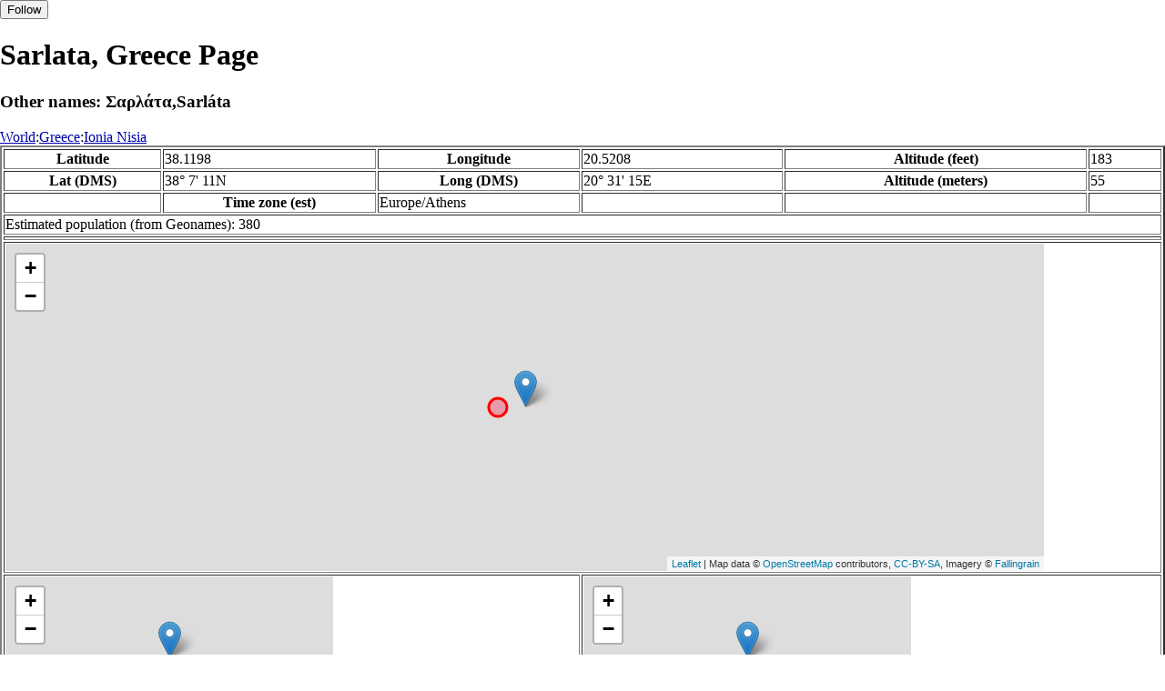

--- FILE ---
content_type: text/html
request_url: https://fallingrain.com/world/GR/57/Sarlata.html
body_size: 21192
content:
<!DOCTYPE html
	PUBLIC "-//W3C//DTD XHTML 1.0 Transitional//EN"
	 "http://www.w3.org/TR/xhtml1/DTD/xhtml1-transitional.dtd">
<html xmlns="http://www.w3.org/1999/xhtml" lang="en-US" xml:lang="en-US">
<head>
<title>Maps, Weather, and Airports for Sarlata, Greece</title>
<meta name="ICBM" content="38.1198,20.5208" />
<meta name="copyright" content="Copyright 1996-2021 by Falling Rain Software, Ltd." />
<meta name="description" content="Maps, weather, and information about Sarlata, Greece" />
<meta name="geo.position" content="38.1198;20.5208" />
<meta name="keywords" content="Sarlata, Greece, weather, airport, map" />
<meta name="viewport" content="width=device-width, initial-scale=1" />
<meta name="place:location:latitude" content="38.1198" />
<meta name="place:location:longitude" content="20.5208" />
<meta name="place:location:altitude" content="55" />
<meta og:title="Sarlata, Greece" />
<meta og:type="place" />
<meta og:description="Maps, weather, and information about Sarlata, Greece" />
<meta http-equiv="Content-Type" content="text/html; charset=utf-8" />
    <link rel="stylesheet" href="/leaflet.css"/>
    <script type="text/javascript" src="/leaflet.js"></script>
<style>
		body {
			padding: 0;
			margin: 0;
		}
		html, body {
			height: 100%;
			width: 100%;
		}
	</style>
<script type="text/javascript" src="/dygraph.min.js"></script>
<link rel="stylesheet" src="/dygraph.css" />
</head>
<body bgcolor="#ffffff" link="#0000ab" vlink="#4444ab">
<div id="places"></div>
<!-- Contact (carlsven) at (yahoo.com) for authorizations. -->
<h1>Sarlata, Greece Page</h1>
<h3>Other names: Σαρλάτα,Sarláta</h3>
<a href="../../index.html">World</a>:<a href="../index.html">Greece</a>:<a href=index.html>Ionia Nisia</a><table border="2"><tr><th>Latitude</th> <td>38.1198</td> <th>Longitude</th> <td>20.5208</td> <th>Altitude (feet)</th> <td>183</td></tr>
<tr><th>Lat (DMS)</th> <td>38&#176; 7' 11N</td> <th>Long (DMS)</th> <td>20&#176; 31' 15E</td> <th>Altitude (meters)</th> <td>55</td></tr>
<tr><td></td> <th>Time zone (est)</th> <td>Europe/Athens</td> <td></td> <td></td> <td></td></tr>
<tr><td colspan="6">Estimated population (from Geonames): 380</td></tr>
<tr><td colspan="6">    <script type="text/javascript"><!--
    google_ad_client = "pub-3500321794728958";
    /* 728x90, created 12/23/09 */
    google_ad_slot = "4739862101";
    google_ad_width = 728;
    google_ad_height = 90;
    //-->
    </script>
    <script type="text/javascript"
    src="">
    </script>
</td></tr>
<tr><td colspan="6"><div id="map1" style="width: 90%; height: 360px"></div></td></tr><!--MUNGED-->
<tr><td colspan="3"><div id="map2" style="width: 360px; height: 180px"></div></td> <td colspan="3"><div id="map3" style="width: 360px; height: 180px"></div></td></tr>
<tr><td colspan="6"><h2>Weather Charts</h2></td></tr><tr><td colspan="6"><b>New </b>There has been a serious bug with these forecasts until today December 12 2021. They were primarily tested on London, which was accurate. </td></tr>
<tr><td colspan="6"><!--MUNGE BEGIN-->
<br><div id="aaa">Sarlata Temperature in Celsius</div><br>
<div id="agraphdiv"
  style="width:80%; height:220px;"></div>
  <p><b>Display: </b>
  <input type=checkbox id="a0" onClick="stockchange('a','CLD')" unchecked>
  <label for="a0">Cloud Cover</label>
  <input type=checkbox id=a1 onClick="stockchange('a','TMP')" checked>
  <label for="a1">Temperature</label>
  <input type=checkbox id=a2 onClick="stockchange('a','PCP')" unchecked>
  <label for="a2">Precipitation</label>
  <input type=checkbox id=a3 onClick="stockchange('a','DSWRF')" unchecked>
  <label for="a3">Solar Flux</label>
  <input type=checkbox id=a4 onClick="stockchange('a','SNOD')" unchecked>
  <label for="a4">Snow Depth</label><input type=checkbox id=a5 onClick="stockchange('a','RH')" unchecked></label for="a5">Relative Humidity</label>
  <br>Time in GMT, not local. Click-drag to zoom,click-click to reset,shift-click to drag.

<script type="text/javascript">
  ag2 = new Dygraph(
    document.getElementById("agraphdiv"),
    "/wx2.cgi?lat=38.1198&long=20.5208&name=Sarlata&what=TMP&size=text", // path to CSV file
    {}          // options
  );
</script>
<!--MUNGE END-->
</td></tr>
<tr><td colspan="6"><!--MUNGE BEGIN-->
<br><div id="baa">Sarlata Cloud Cover in Percent</div><br>
<div id="bgraphdiv"
  style="width:80%; height:220px;"></div>
  <p><b>Display: </b>
  <input type=checkbox id="b0" onClick="stockchange('b','CLD')" checked>
  <label for="b0">Cloud Cover</label>
  <input type=checkbox id=b1 onClick="stockchange('b','TMP')" unchecked>
  <label for="b1">Temperature</label>
  <input type=checkbox id=b2 onClick="stockchange('b','PCP')" unchecked>
  <label for="b2">Precipitation</label>
  <input type=checkbox id=b3 onClick="stockchange('b','DSWRF')" unchecked>
  <label for="b3">Solar Flux</label>
  <input type=checkbox id=b4 onClick="stockchange('b','SNOD')" unchecked>
  <label for="b4">Snow Depth</label><input type=checkbox id=b5 onClick="stockchange('b','RH')" unchecked></label for="b5">Relative Humidity</label>
  <br>Time in GMT, not local. Click-drag to zoom,click-click to reset,shift-click to drag.

<script type="text/javascript">
  bg2 = new Dygraph(
    document.getElementById("bgraphdiv"),
    "/wx2.cgi?lat=38.1198&long=20.5208&name=Sarlata&what=CLD&size=text", // path to CSV file
    {}          // options
  );
</script>
<!--MUNGE END-->
</td></tr>
<tr><td colspan="6"><!--MUNGE BEGIN-->
<br><div id="caa">Sarlata Precipitation</div><br>
<div id="cgraphdiv"
  style="width:80%; height:220px;"></div>
  <p><b>Display: </b>
  <input type=checkbox id="c0" onClick="stockchange('c','CLD')" unchecked>
  <label for="c0">Cloud Cover</label>
  <input type=checkbox id=c1 onClick="stockchange('c','TMP')" unchecked>
  <label for="c1">Temperature</label>
  <input type=checkbox id=c2 onClick="stockchange('c','PCP')" checked>
  <label for="c2">Precipitation</label>
  <input type=checkbox id=c3 onClick="stockchange('c','DSWRF')" unchecked>
  <label for="c3">Solar Flux</label>
  <input type=checkbox id=c4 onClick="stockchange('c','SNOD')" unchecked>
  <label for="c4">Snow Depth</label><input type=checkbox id=c5 onClick="stockchange('c','RH')" unchecked></label for="c5">Relative Humidity</label>
  <br>Time in GMT, not local. Click-drag to zoom,click-click to reset,shift-click to drag.

<script type="text/javascript">
  cg2 = new Dygraph(
    document.getElementById("cgraphdiv"),
    "/wx2.cgi?lat=38.1198&long=20.5208&name=Sarlata&what=PCP&size=text", // path to CSV file
    {}          // options
  );
</script>
<!--MUNGE END-->
</td></tr>
<script type="text/javascript">
  function stockchange(d1,e1){
   document.getElementById(d1+"0").checked = false;
   document.getElementById(d1+"1").checked = false;
   document.getElementById(d1+"2").checked = false;
   document.getElementById(d1+"3").checked = false;
   document.getElementById(d1+"4").checked = false;
   document.getElementById(d1+"5").checked = false;
   if (e1 == 'RH'){
       document.getElementById(d1+"5").checked = true;
       document.getElementById(d1+"aa").innerHTML = 'Relative Humidity Percent';
   }
   if (e1 == 'CLD'){

       document.getElementById(d1+"0").checked = true;
       document.getElementById(d1+"aa").innerHTML = 'Cloud Cover in Percent';
   }
   if (e1 == 'TMP'){
       document.getElementById(d1+"1").checked = true;
       document.getElementById(d1+"aa").innerHTML = 'Temperature in Celsius';
   }
   if (e1 == 'PCP'){
       document.getElementById(d1+"2").checked = true;
       document.getElementById(d1+"aa").innerHTML = 'Precipitation';
   }
   if (e1 == 'DSWRF'){
       document.getElementById(d1+"3").checked = true;
       document.getElementById(d1+"aa").innerHTML = 'Short Solar Flux in w/m^2';
   }
   if (e1 == 'SNOD'){
       document.getElementById(d1+"4").checked = true;
       document.getElementById(d1+"aa").innerHTML = 'Snow Depth in Meters';
   }
   if (d1 == 'a'){
       ag2.updateOptions({file: "/wx2.cgi?lat=38.1198&long=20.5208&name=Sarlata&what="+e1+"&size=text"});
    }
   if (d1 == 'b'){
       bg2.updateOptions({file: "/wx2.cgi?lat=38.1198&long=20.5208&name=Sarlata&what="+e1+"&size=text"});
    }
   if (d1 == 'c'){
       cg2.updateOptions({file: "/wx2.cgi?lat=38.1198&long=20.5208&name=Sarlata&what="+e1+"&size=text"});
    }
  }
</script>
<tr><td colspan="6"><table><tr><th colspan="4">Nearby Cities and Towns</th></tr> <tr><th>West</th> <th>North</th> <th>East</th> <th>South</th></tr> <tr><td><a href="/world/GR/57/Minia.html">Minia</a> (1.0 nm)</td> <td><a href="/world/GR/57/Lakithra.html">Lakithra</a> (0.4 nm)<br /><a href="/world/GR/57/Fokata.html">Fokata</a> (0.6 nm)<br /><a href="/world/GR/57/Menegata.html">Menegata</a> (1.0 nm)<br /><a href="/world/GR/57/Kokolata2.html">Kokolata</a> (1.4 nm)<br /><a href="/world/GR/57/Kompothekrata.html">Kompothekrata</a> (1.8 nm)<br /><a href="/world/GR/57/Chelmata.html">Chelmata</a> (2.1 nm)<br /><a href="/world/GR/57/Demoutsanata.html">Demoutsanata</a> (2.5 nm)</td> <td><a href="/world/GR/57/Kaligata.html">Kaligata</a> (0.8 nm)<br /><a href="/world/GR/57/Metaxata.html">Metaxata</a> (0.8 nm)<br /><a href="/world/GR/57/Travliata.html">Travliata</a> (1.6 nm)<br /><a href="/world/GR/57/Koriana.html">Koriana</a> (1.6 nm)<br /><a href="/world/GR/57/Peratata.html">Peratata</a> (1.9 nm)<br /><a href="/world/GR/57/Kerameies.html">Kerameies</a> (1.8 nm)<br /><a href="/world/GR/57/Kleismata.html">Kleismata</a> (1.9 nm)<br /><a href="/world/GR/57/Kastro2.html">Kastro</a> (2.0 nm)<br /><a href="/world/GR/57/Spartia.html">Spartia</a> (2.0 nm)<br /><a href="/world/GR/57/Mitakata.html">Mitakata</a> (2.5 nm)</td> <td><a href="/world/GR/57/Svoronata.html">Svoronata</a> (0.3 nm)</td></tr></table></td></tr>
<tr><td colspan="6"><h2>Nearby Airports</h2><table border="1"><tr><th>Code</th> <th>IATA</th> <th>Kind</th> <th>Name</th> <th>City</th> <th>Distance</th> <th>Bearing</th> <th>Airlines</th></tr> <tr><td><a href="/icao/LGKF.html">LGKF</a></td> <td>EFL</td> <td>Medium</td> <td>KEFALLINIA</td> <td>Kefallinia Island</td> <td>0 nm W</td> <td>271</td> <td><a href="http://www.adria.si/">Adria Airways</a>, <a href="http://aegeanair.com">Aegean Airlines</a>, <a href="http://austrian.com">Austrian Airlines</a>, <a href="http://www.flyavex.com/">Avion Express</a>, <a href="http://www.blue-panorama.com/it/">Blue Panorama Airlines</a>, <a href="http://czechairlines.com/">CSA Czech Airlines </a>, <a href="http://en.wikipedia.org/wiki/EasyJet">EasyJet Airline Company Limited</a>, <a href="http://flybe.com">Flybe</a>, <a href="http://www.jet-time.dk/">Jet Time</a>, <a href="http://www.jet2.com/">Jet2.com</a>, <a href="http://www.mistralair.it">Mistral Air</a>, <a href="http://www.flyniki.com">Niki</a>, <a href="http://norwegian.com">Norwegian Air Shuttle ASA</a>, <a href="http://www.novair.net/en/">Novair</a>, <a href="http://olympicair.com">Olympic Air</a>, <a href="http://www.ryanair.com">Ryanair</a>, <a href="http://flysas.com">Scandinavian Airlines</a>, <a href="http://www.skyexpress.gr">Sky Express</a>, <a href="http://smallplanet.aero">Small Planet Airlines</a>, <a href="http://www.tui.nl/">TUI Airlines Netherlands</a>, <a href="http://www.thomascookairlines.com/">Thomas Cook Airlines</a>, <a href="http://flights.thomson.co.uk">Thomson Airways</a>, <a href="http://transavia.com">Transavia</a>, <a href="http://travelservice.aero">Travel Service Hungary</a>, <a href="http://www.travelservice.aero">Travel Service Poland</a>, <a href="http://www.vueling.com">Vueling</a></td></tr> <tr><td><a href="/icao/LGZA.html">LGZA</a></td> <td>ZTH</td> <td>Medium</td> <td>DIONYSIOS SOLOMOS</td> <td>Zakinthos</td> <td>28 nm S</td> <td>142</td> <td><a href="http://www.aslairlines.ie/">ASL Airlines Ireland</a>, <a href="http://aegeanair.com">Aegean Airlines</a>, <a href="http://airberlin.com">Air Berlin</a>, <a href="http://airserbia.com">Air Serbia</a>, <a href="http://airbaltic.com">AirBaltic</a>, <a href="http://astra-airlines.gr">Astra Airlines</a>, <a href="http://austrian.com">Austrian Airlines</a>, <a href="http://www.flyavex.com/">Avion Express</a>, <a href="http://belavia.by">Belavia Belarusian Airlines </a>, <a href="http://www.blueairweb.com/First-Page/">Blue Air</a>, <a href="http://www.blue-panorama.com/it/">Blue Panorama Airlines</a>, <a href="http://www.air.bg/">Bulgaria Air </a>, <a href="http://www.condor.com/eu/index.jsp">Condor</a>, <a href="http://www.corendon.nl/airlines">Corendon Dutch Airlines</a>, <a href="http://en.wikipedia.org/wiki/EasyJet">EasyJet Airline Company Limited</a>, <a href="http://www.elal.co.il/ELAL/English/States/General/">El Al Israel Airlines </a>, <a href="http://ellinair.com">Ellinair</a>, <a href="http://www.enterair.pl/lang/set/en">Enter Air</a>, <a href="http://www.finnair.com">Finnair</a>, <a href="http://www.flygermania.de/de/">Germania</a>, <a href="http://www.helvetic.com/hdc/">Helvetic Airways</a>, <a href="http://www.israirairlines.com">Israir</a>, <a href="http://www.jet-time.dk/">Jet Time</a>, <a href="http://www.jet2.com/">Jet2.com</a>, <a href="http://meridiana.com">Meridiana</a>, <a href="http://www.mistralair.it">Mistral Air</a>, <a href="http://www.monarch.co.uk">Monarch Airlines</a>, <a href="http://www.flyniki.com">Niki</a>, <a href="http://www.nordstar.su/">Nordstar</a>, <a href="http://www.novair.net/en/">Novair</a>, <a href="http://olympicair.com">Olympic Air</a>, <a href="http://www.primeraair.com">Primera Air Scandinavia</a>, <a href="http://www.ryanair.com">Ryanair</a>, <a href="http://flysas.com">Scandinavian Airlines</a>, <a href="http://www.skyexpress.gr">Sky Express</a>, <a href="http://smallplanet.aero">Small Planet Airlines</a>, <a href="http://www.smartwings.com">SmartWings</a>, <a href="http://www.sundor.co.il/sundor/init.do?LANG=EN">Sun d'Or</a>, <a href="http://www.swiss.com">Swiss International Air Lines AG</a>, <a href="http://www.tarom.ro/en/">TAROM Romanian Air Transport</a>, <a href="http://www.jetairfly.com">TUI Airlines Belgium</a>, <a href="http://www.tui.nl/">TUI Airlines Netherlands</a>, <a href="http://www.tuiflynordic.se">TUIfly Nordic</a>, <a href="http://www.thomascookairlines.com/">Thomas Cook Airlines</a>, <a href="http://www.thomascookairlines.be/">Thomas Cook Airlines Belgium</a>, <a href="http://flights.thomson.co.uk">Thomson Airways</a>, <a href="http://transavia.com">Transavia</a>, <a href="http://www.travelservice.aero">Travel Service</a>, <a href="http://travelservice.aero">Travel Service Hungary</a>, <a href="http://www.travelservice.aero">Travel Service Poland</a>, <a href="http://www.travelservice.aero">Travel Service Slovakia</a>, <a href="http://www.volotea.com">Volotea</a>, <a href="http://www.vueling.com">Vueling</a>, <a href="http://www.wizzair.com/">Wizz Air Hungary Ltd</a></td></tr> <tr><td><a href="/icao/LGAD.html">LGAD</a></td> <td>PYR</td> <td>Medium</td> <td>ANDRAVIDA</td> <td>Andravida</td> <td>38 nm E</td> <td>107</td> <td></td></tr> <tr><td><a href="/icao/LGPZ.html">LGPZ</a></td> <td>PVK</td> <td>Medium</td> <td>AKTIO</td> <td>Preveza</td> <td>49 nm N</td> <td>13</td> <td><a href="http://www.adria.si/">Adria Airways</a>, <a href="http://airberlin.com">Air Berlin</a>, <a href="http://airbaltic.com">AirBaltic</a>, <a href="http://austrian.com">Austrian Airlines</a>, <a href="http://www.blueairweb.com/First-Page/">Blue Air</a>, <a href="http://www.blue-panorama.com/it/">Blue Panorama Airlines</a>, <a href="http://britishairways.com">British Airways</a>, <a href="http://www.condor.com/eu/index.jsp">Condor</a>, <a href="http://en.wikipedia.org/wiki/EasyJet">EasyJet Airline Company Limited</a>, <a href="http://www.finnair.com">Finnair</a>, <a href="http://www.helvetic.com/hdc/">Helvetic Airways</a>, <a href="http://www.mistralair.it">Mistral Air</a>, <a href="http://www.monarch.co.uk">Monarch Airlines</a>, <a href="http://www.flyniki.com">Niki</a>, <a href="http://norwegian.com">Norwegian Air Shuttle ASA</a>, <a href="http://www.novair.net/en/">Novair</a>, <a href="http://olympicair.com">Olympic Air</a>, <a href="http://www.peoples.ch/">People's Viennaline</a>, <a href="http://flysas.com">Scandinavian Airlines</a>, <a href="http://www.skyexpress.gr">Sky Express</a>, <a href="http://smallplanet.aero">Small Planet Airlines</a>, <a href="http://www.smartwings.com">SmartWings</a>, <a href="http://www.tarom.ro/en/">TAROM Romanian Air Transport</a>, <a href="http://www.tui.nl/">TUI Airlines Netherlands</a>, <a href="http://www.thomascookairlines.com/">Thomas Cook Airlines</a>, <a href="http://www.thomascookairlines.dk/">Thomas Cook Airlines Scandinavia</a>, <a href="http://flights.thomson.co.uk">Thomson Airways</a>, <a href="http://www.titan-airways.com/">Titan Airways</a>, <a href="http://transavia.com">Transavia</a>, <a href="http://www.travelservice.aero">Travel Service</a>, <a href="http://www.travelservice.aero">Travel Service Slovakia</a>, <a href="http://www.volotea.com">Volotea</a>, <a href="http://www.vueling.com">Vueling</a></td></tr> <tr><td><a href="/icao/LGRX.html">LGRX</a></td> <td>GPA</td> <td>Medium</td> <td>ARAXOS</td> <td>Patrai</td> <td>42 nm E</td> <td>87</td> <td><a href="http://airberlin.com">Air Berlin</a>, <a href="http://www.albastar.es/">AlbaStar</a>, <a href="http://austrian.com">Austrian Airlines</a>, <a href="http://belavia.by">Belavia Belarusian Airlines </a>, <a href="http://www.elal.co.il/ELAL/English/States/General/">El Al Israel Airlines </a>, <a href="http://www.enterair.pl/lang/set/en">Enter Air</a>, <a href="http://www.israirairlines.com">Israir</a>, <a href="http://meridiana.com">Meridiana</a>, <a href="http://www.nordavia.ru/en/">Nordavia</a>, <a href="http://www.nordstar.su/">Nordstar</a>, <a href="http://www.tuifly.com/en/">TUIfly</a>, <a href="http://flights.thomson.co.uk">Thomson Airways</a>, <a href="http://www.travelservice.aero">Travel Service Slovakia</a>, <a href="http://www.vim-avia.com/">VIM Airlines</a></td></tr></table></td></tr>
<tr><td colspan="6"><table><caption>Nearby references in Wikipedia:</caption> <tr><th colspan="2">Distance</th> <th>Title</th></tr> <tr><td>0.3 nm</td> <td>SW</td> <td><a href="http://en.wikipedia.org/wiki/Svoronata">Svoronata</a></td></tr> <tr><td>1.0 nm</td> <td>W</td> <td><a href="http://en.wikipedia.org/wiki/Cephalonia_International_Airport">Cephalonia International Airport</a></td></tr> <tr><td>2.5 nm</td> <td>NE</td> <td><a href="http://en.wikipedia.org/wiki/Demoutsanata">Demoutsanata</a></td></tr> <tr><td>3.1 nm</td> <td>N</td> <td><a href="http://en.wikipedia.org/wiki/Kranioi">Kranioi</a></td></tr> <tr><td>3.8 nm</td> <td>NW</td> <td><a href="http://en.wikipedia.org/wiki/Archaeological_Museum_of_Argostoli">Archaeological Museum of Argostoli</a></td></tr> <tr><td>4.9 nm</td> <td>N</td> <td><a href="http://en.wikipedia.org/wiki/Siege_of_the_Castle_of_St._George">Siege of the Castle of St. George</a></td></tr> <tr><td>4.4 nm</td> <td>NW</td> <td><a href="http://en.wikipedia.org/wiki/Gulf_of_Argostoli">Gulf of Argostoli</a></td></tr></table></td></tr></table><hr /><br />If this page is useful to you, please link to it. <a href="/credits.html">Credits</a><br />Presentation Copyright &copy; Falling Rain Software, Ltd. 1996-2021
<br />Sat Aug 27 17:35:34 2016
<script>
	var frtile1 = L.tileLayer('/tiles/v4/{id}/v1/illum/{z}/{x}/{y}.png', {
		maxZoom: 18,
		attribution: 'Map data &copy; <a href="http://openstreetmap.org">OpenStreetMap</a> contributors, ' +
			'<a href="http://creativecommons.org/licenses/by-sa/2.0/">CC-BY-SA</a>, ' +
			'Imagery © <a href="http://fallingrain.com">Fallingrain</a>',
		id: 'fallingrain.streets'
	});
 var map1 = L.map('map1',{ center: [38.1198, 20.5208], zoom: 11, layers: [frtile1] });
 L.marker([38.1198, 20.5208],{title:'Sarlata'}).addTo(map1).bindPopup('Sarlata');
 L.circleMarker([38.1201, 20.5005], { radius: 10,color: 'red', fillColor: '#f03', fillOpacity: 0.3 }).addTo(map1).bindPopup('<a href="/icao/LGKF.html">LGKF</a>');
 L.circleMarker([37.7509, 20.8843], { radius: 10,color: 'red', fillColor: '#f03', fillOpacity: 0.3 }).addTo(map1).bindPopup('<a href="/icao/LGZA.html">LGZA</a>');
	var frtile2 = L.tileLayer('/tiles/v4/{id}/v1/illum/{z}/{x}/{y}.png', {
		maxZoom: 18,
		attribution: 'Map data &copy; <a href="http://openstreetmap.org">OpenStreetMap</a> contributors, ' +
			'<a href="http://creativecommons.org/licenses/by-sa/2.0/">CC-BY-SA</a>, ' +
			'Imagery © <a href="http://fallingrain.com">Fallingrain</a>',
		id: 'fallingrain.streets'
	});
 var map2 = L.map('map2',{ center: [38.1198, 20.5208], zoom: 7, layers: [frtile2] });
 L.marker([38.1198, 20.5208],{title:'Sarlata'}).addTo(map2).bindPopup('Sarlata');
	var frtile3 = L.tileLayer('/tiles/v4/{id}/v1/illum/{z}/{x}/{y}.png', {
		maxZoom: 18,
		attribution: 'Map data &copy; <a href="http://openstreetmap.org">OpenStreetMap</a> contributors, ' +
			'<a href="http://creativecommons.org/licenses/by-sa/2.0/">CC-BY-SA</a>, ' +
			'Imagery © <a href="http://fallingrain.com">Fallingrain</a>',
		id: 'fallingrain.streets'
	});
 var map3 = L.map('map3',{ center: [38.1198, 20.5208], zoom: 3, layers: [frtile3] });
 L.marker([38.1198, 20.5208],{title:'Sarlata'}).addTo(map3).bindPopup('Sarlata');

</script><script type="text/javascript" src="/follow.js"></script>
</body>
</html>

--- FILE ---
content_type: application/javascript
request_url: https://fallingrain.com/follow.js
body_size: 284
content:
var loc23 = window.location.href;
document.getElementById("places").innerHTML = "<button id='followButton'>Follow</button>";
document.getElementById("followButton").onclick = function() {follow23()};

function follow23() {
    localStorage.places = '<a href="' + loc23 + '">' +document.title.replace("Maps, Weather, and Airports for ", " ") + '</a>' +  localStorage.getItem("places");
}
